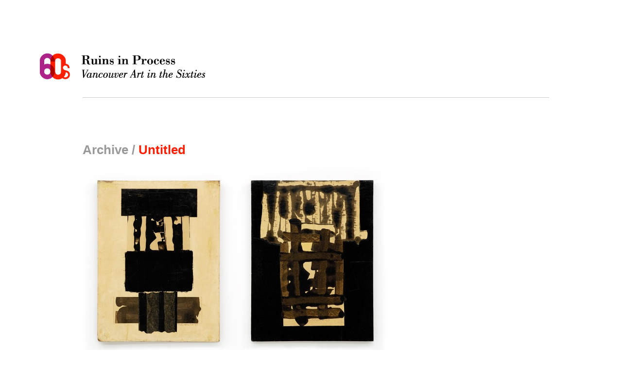

--- FILE ---
content_type: text/html; charset=UTF-8
request_url: https://www.vancouverartinthesixties.com/archive/473
body_size: 3823
content:
<!DOCTYPE html PUBLIC "-//W3C//DTD XHTML 1.0 Strict//EN"
  "http://www.w3.org/TR/xhtml1/DTD/xhtml1-strict.dtd">

<html xmlns="http://www.w3.org/1999/xhtml" xml:lang="en" lang="en">
<head>
  <meta http-equiv="Content-Type" content="text/html; charset=utf-8"/>
  <meta name="keywords" content="VAS05 Roy Kiyooka Untitled" />
  <meta name="description" content="2 Acrylic and monotype collage glazed with rhoplex on wood.  Each: 78.1 x 59.1 cm." />
  <meta name="generator" content="Filbert (http://filbert.ca)" />
  <meta name="revisit-after" content="5 days" />
  
  <!-- Dublin Core -->
  <link rel="schema.dc" href="http://purl.org/dc/elements/1.1/" />
  <link rel="schema.dcterms" href="http://purl.org/dc/terms/" />
  <meta name="dc.title" content="Untitled" />
  <meta name="dc.creator" content="Belkin Gallery" />
  <meta name="dc.subject" content="2 Acrylic and monotype collage glazed with rhoplex on wood.  Each: 78.1 x 59.1 cm." />
  <meta name="dcterms.created" content="2009-06-01" />
  <meta name="dc.language" content="en" />
  <meta name="dc.identifier" content="http://www.vancouverartinthesixties.com/archive/473" />
  
    <!-- Google tag (gtag.js) -->
    <script async src="https://www.googletagmanager.com/gtag/js?id=G-6JYXSTS6W9"></script>
    <script>
      window.dataLayer = window.dataLayer || [];
      function gtag(){dataLayer.push(arguments);}
      gtag('js', new Date());

      gtag('config', 'G-6JYXSTS6W9');
    </script>
    
  <title>Vancouver Art in the Sixties / Untitled</title>
  
  <!-- css -->
  <link rel="stylesheet" href="/css/noscript.css" type="text/css" media="screen" title="no title" charset="utf-8" />
  <link rel="stylesheet" href="/css/base.css" type="text/css" media="screen" charset="utf-8" />
  
  <!-- Javascript -->
  <script type="text/javascript" src="/js/mootools.js"></script>
  <script type="text/javascript" src="/js/mootools-more.js"></script>
  <script type="text/javascript" src="/js/Fx.Slide.js"></script>
  <script type="text/javascript" src="/js/base_lib.js"></script>
  
</head><body>
<div id="container" class="archive">
  
  <div id="header">
  <h1><a href="/#header">Ruins in Process: Vancouver Art in the Sixties</a></h1>
</div>
  <div class="col full">

    <div class="col wide">

    
<h2>Archive / <strong>Untitled</strong></h2>

<div id="slideshow">
<p id="shrink-wrap">All content on this site is protected by copyright. The educational resources on this site may be used, reproduced and distributed by instructors for non-commercial, educational purposes without additional permission. Any other reproduction or use of content from this site requires the user to obtain copyright clearance.</p>

<ol id="images">
  <li><img src="https://vancouverartinthesixties.com/image?id=843" alt="Roy Kiyooka, Unititled, 1963" id="image1" /></li>
</ol>
</div>
    </div>
        </div>
  <div class="col full">
    <div class="col wide details">
    <h5>Item Details</h5>
    <div class="col">

      
<p><strong>Title</strong>: Untitled</p>

<p><strong>Artist: </strong><a href="/people/44">Roy Kiyooka</a></p>

<p><strong>Date: </strong><a href="/search?q=1963">1963</a></p>

<p><strong>Format: </strong><a href="/search?q=Painting">Painting</a> [<a href="/search?q=acrylic">acrylic</a>]</p>

<p><strong>Location: </strong><a href="/search?q=Courtesy+Catriona+Jeffries+Gallery,+Vancouver">Courtesy Catriona Jeffries Gallery, Vancouver</a></p>

<p><strong>Size: </strong>59.10&#160;&times;&#160;78.10 cm</p>
      
    </div>
    <div class="col last">
      <p><strong>More Information: </strong>2 Acrylic and monotype collage glazed with rhoplex on wood.  Each: 78.1&#215;59.1 cm.&#160; 	Courtesy of Catriona Jeffries Gallery, Vancouver.</p><strong>Further Research: </strong><a href="http://expandedliterarypractices.vancouverartinthesixties.com/">Expanded Literary Practices</a>    </div>
    </div>
    <div class="col last">
      <form action="/search" method="get" accept-charset="utf-8" id="search">
  <fieldset>
    <label>Search:</label>
    <input type="text" name="q" value="Search Archives" title="Enter keywords, dates, names, and locations. Use quotes to restrict results when searching phrases." class="tips"/>
    <a href="/archive" id="index-link" title="Browse Archive Index">Archive Index</a>
    <input type="submit" value="Go" class="hidden" />
  </fieldset>
  <div id="suggestions">
  <h6>Browse by Keyword</h6>
  <ol>
    <li><a href="/search?q=%22Chromatic+Steps%22">Chromatic Steps</a>, </li>
    <li><a href="/search?q=Dance">Dance</a>, </li>
    <li><a href="/search?q=%22The+Dome+Show%22">The Dome Show</a>, </li>
    <li><a href="/search?q=%22Festival+of+Contemporary+Arts%22">Festival of Contemporary Arts</a>, </li>
    <li><a href="/search?q=Hippies">Hippies</a>, </li>
    <li><a href="/search?q=Intermedia">Intermedia</a>, </li>
    <li><a href="/search?q=%22Marshall+McLuhan%22">Marshall McLuhan</a>, </li>
    <li><a href="/search?q=%22Mud+Flats%22">Mud Flats</a>, </li>
    <li><a href="/search?q=%22Motion Studio%22">Motion Studio</a>, </li>
    <li><a href="/search?q=Music">Music</a>, </li>
    <li><a href="/search?q=%22New+York%22">New York</a>, </li>
    <li><a href="/search?q=Performance">Performance</a>, </li>
    <li><a href="/search?q=Poetry">Poetry</a>, </li>
    <li><a href="/search?q=Protest">Protest</a>, </li>
    <li><a href="/search?q=Totem+Poles">Totem Poles</a>, </li>
    <li><a href="/search?q=%22Trips+Festival%22">Trips Festival</a>, </li>
    <li><a href="/search?q=UBC">University of British Columbia</a>, </li>
    <li><a href="/search?q=%22Vancouver+Art+Gallery%22">Vancouver Art Gallery</a></li>
  </ol>
  <h6>Browse by Format</h6>
  <ol>
    <li><a href="/search?q=book">Books</a>, </li>
    <li><a href="/search?q=periodical">Periodicals</a>, </li>
    <li><a href="/search?q=photograph">Photographs</a>, </li>
    <li><a href="/search?q=audio">Audio</a>, </li>
    <li><a href="/search?q=film">Films</a>, </li>
    <li><a href="/search?q=ephemera">Ephemera</a>, </li>
    <li><a href="/search?q=painting">Paintings</a>, </li>
    <li><a href="/search?q=sculpture">Sculpture</a>, </li>
    <li><a href="/search?q=drawing">Drawing</a>, </li>
    <li><a href="/search?q=assemblage">Assemblage</a>, </li>
    <li><a href="/search?q=collage">Collage</a>, </li>
    <li><a href="/search?q=print">Prints</a></li>
  </ol>
</div>
</form>    </div>

  </div>
  <div class="col full last">
    <div class="col">
      <h5>Related Items</h5>
      
<ol class="archive-list">
  <li><span class="num">01. </span><a href="/archive/8"><strong>Festival 1961 of the Contemporary Arts Feb. 6th to 11th</strong><br />&#160;(Ephemera)</a></li>
  <li><span class="num">02. </span><a href="/archive/602"><strong>Meeting on 4th Avenue</strong><br />Judith Copithorne,  Michael de Courcy,  Maxine Gadd,  Gerry Gilbert,  Roy Kiyooka,  Gary Lee-Nova, and  Henry Rappaport&#160;(Photograph)</a></li>
  <li><span class="num">03. </span><a href="/archive/581"><strong>Video screening at Intermedia</strong><br />Michael de Courcy,  Roy Kiyooka, and  Henry Rappaport&#160;(Photograph)</a></li>
  <li><span class="num">04. </span><a href="/archive/493"><strong>Intermedia meeting at the Alcazar Pub</strong><br />Michael de Courcy&#160;(Photograph)</a></li>
  <li><span class="num">05. </span><a href="/archive/492"><strong>Intermedia meeting at the Alcazar Pub</strong><br />Michael de Courcy&#160;(Photograph)</a></li>
  <li><span class="num">06. </span><a href="/archive/472"><strong>Untitled sculpture installed in Dollarton Mud Flats</strong><br />Tom Burrows&#160;(Sculpture)</a></li>
  <li><span class="num">07. </span><a href="/archive/183"><strong>Judith Copithorne's sketchbook</strong><br />Judith Copithorne&#160;(Drawing)</a></li>
  <li><span class="num">08. </span><a href="/archive/16"><strong>Vancouver Mainland Ice and Cold Storage from Concrete Poetry Catalogue</strong><br />Alvin Balkind and  bill bissett&#160;(Book)</a></li>
</ol>
    </div>

    <div class="col">
      <h5 class="invisible">More Related Items</h5>
      
<ol class="archive-list">
  <li><span class="num">09. </span><a href="/archive/461"><strong>Standing Still Untitled Improvisation </strong><br />Richard Anstey,  Al Neil, and  Gregg Simpson&#160;(Audio)</a></li>
  <li><span class="num">10. </span><a href="/archive/417"><strong>untitled </strong><br />bill bissett&#160;(Drawing)</a></li>
  <li><span class="num">11. </span><a href="/archive/432"><strong>Untitled sculpture installed in Maplewood Mud Flats</strong><br />Tom Burrows&#160;(Photograph)</a></li>
  <li><span class="num">12. </span><a href="/archive/411"><strong>Untitled </strong><br />bill bissett&#160;(Drawing)</a></li>
  <li><span class="num">13. </span><a href="/archive/363"><strong>Untitled (documentation of Mud Flats sculpture)</strong><br />Tom Burrows&#160;(Photograph)</a></li>
  <li><span class="num">14. </span><a href="/archive/361"><strong>artscanada/afloat (3 figures on beach - Kiyooka on the left)</strong><br />Gerry Gilbert and  Roy Kiyooka&#160;(Photograph)</a></li>
  <li><span class="num">15. </span><a href="/archive/94"><strong>Untitled </strong><br />Bodo Pfeifer&#160;(Painting)</a></li>
</ol>
<ul id="directory-list">
  <li id="project-list" class="section"><h4>Project Sites</h4>
    <p class="desc">Discrete project sites documenting the work of specific artists and collectives in detail.</p>
    <ol class="fancy">
      <li><span class="num">01</span><a href="http://aboriginalart.vancouverartinthesixties.com/">Aboriginal Art in the Sixties</a><br/>Curated by Marcia Crosby <br/>Research by Roberta Kremer <span class="designer">Designed by The&nbsp;Future</span></li>
      <li><span class="num">02</span><a href="http://alneil.vancouverartinthesixties.com/">Al Neil</a><br/>Curated by Glenn Alteen <span class="designer">Designed by Archer Pechawis</span></li>
      <li><span class="num">03</span><a href="http://expandedliterarypractices.vancouverartinthesixties.com">Expanded Literary Practices</a><br/>Curated by Charo Neville<br/>and Michael Turner <span class="designer">Designed by The Future</span></li>
      <li><span class="num">04</span><a href="http://intermedia.vancouverartinthesixties.com/">The Intermedia Catalogue</a><br/>Created by Michael de Courcy <br/>Research by Sarah Todd <span class="designer">Designed by James Szuszkiewicz</span></li>
      <li><span class="num">05</span><a href="http://transmissiondifficulties.vancouverartinthesixties.com/">Transmission Difficulties</a><br/>Curated by Scott Watson <span class="designer">Designed by Dexter Sinister</span></li>
    </ol>
  </li>
  <li id="essay-list" class="section"><h4>Essays</h4>
    <p class="desc">Essays and conversation providing a context for exploring the Project Sites and Archives.</p>
    <ol class="fancy">
      <li><span class="num">01</span><a href="/essays/making-indian-art-modern">Making Indian Art &ldquo;Modern&rdquo;</a><br/>By Marcia Crosby</li>
      <li><span class="num">02</span><a href="/essays/vancouver-cinema-in-the-sixties">Vancouver Cinema in the Sixties</a><br/>By Zo&euml; Druick</li>
      <li><span class="num">03</span><a href="/essays/ubc-in-the-sixties">UBC in the Sixties: A Conversation</a><br/>Edited by Marian Penner Bancroft</li>
      <li><span class="num">04</span><a href="/essays/siting-the-banal">Siting the Banal: The Expanded Landscapes of the N.E. Thing Co.</a><br/>By Nancy Shaw</li>
      <li><span class="num">05</span><a href="/essays/urban-renewal">Urban Renewal: Ghost Traps, Collage, Condos, and Squats</a><br/>By Scott Watson</li>
    </ol>
  </li>
  <li id="interview-list" class="section"><h4>Video Interviews</h4>
    <p class="desc">Video interviews conducted between December 2008 and May 2009 reflecting on Vancouver&rsquo;s art scene in the sixties.</p>
    <ol class="fancy">
      <li><span class="num">01</span><a href="/interviews/ingrid-baxter">Ingrid Baxter</a> with Grant Arnold</li>
      <li><span class="num">02</span><a href="/interviews/christos-dikeakos">Christos Dikeakos</a> with Lorna Brown</li>
      <li><span class="num">03</span><a href="/interviews/carol-itter">Carole Itter</a> with Lorna Brown</li>
      <li><span class="num">04</span><a href="/interviews/gary-lee-nova">Gary Lee-Nova</a> with Scott Watson</li>
    </ol>
  </li>
</ul>    </div>
    <div class="col last">
      <ul id="nav">
  <li class="projects"><a href="#project-list">Project Sites</a></li>
  <li class="essays"><a href="#essay-list">Essays</a></li>
  <li class="interviews"><a href="#interview-list">Interviews</a></li>
</ul>    </div>
    
    
  </div>
  <div id="footer">
  <a href="#container">Back to Top</a>
  </div>
</div>

</body>
</html>

<!-- Runtime: 0.02168 seconds -->

<!-- Queries: 10 -->
